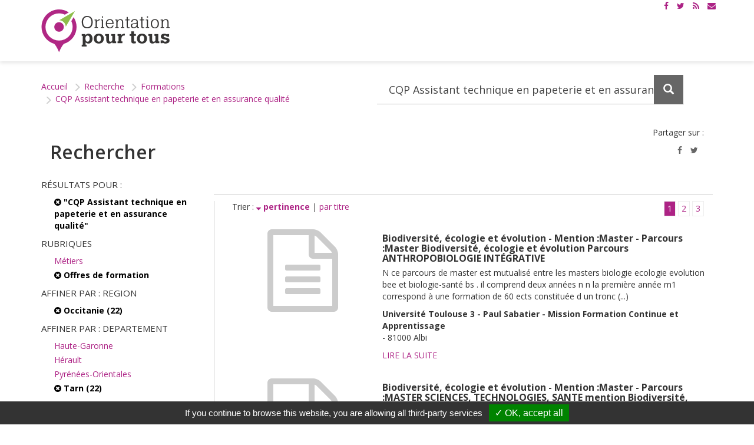

--- FILE ---
content_type: text/html; charset=utf-8
request_url: https://www.orientation-pour-tous.fr/spip.php?page=recherche&connect=opt_annuaire&rubrique=formations&recherche=CQP%20Assistant%20technique%20en%20papeterie%20et%20en%20assurance%20qualit%C3%A9&facette-region=Occitanie&sort=score%3Adown&facette-domaine_1=Habillement%2C%20textile&facette-formacode=Cartographie&facette-departement=Tarn&facette-niveau=Bac%20%2B5%20et%20plus&facette-certification=Oui
body_size: 8954
content:
<!DOCTYPE HTML>
<!--[if lt IE 7 ]> <html class="page_recherche ltr fr no-js ie ie6 lte9 lte8 lte7" xmlns="http://www.w3.org/1999/xhtml" xml:lang="fr" lang="fr" dir="ltr"> <![endif]-->
<!--[if IE 7 ]>    <html class="page_recherche ltr fr no-js ie ie7 lte9 lte8 lte7" xmlns="http://www.w3.org/1999/xhtml" xml:lang="fr" lang="fr" dir="ltr"> <![endif]-->
<!--[if IE 8 ]>    <html class="page_recherche ltr fr no-js ie ie8 lte9 lte8" xmlns="http://www.w3.org/1999/xhtml" xml:lang="fr" lang="fr" dir="ltr"> <![endif]-->
<!--[if IE 9 ]>    <html class="page_recherche ltr fr no-js ie ie9 lte9" xmlns="http://www.w3.org/1999/xhtml" xml:lang="fr" lang="fr" dir="ltr"> <![endif]-->
<!--[if (gt IE 9)|!(IE)]><!-->
<html class="page_recherche ltr fr no-js" xmlns="http://www.w3.org/1999/xhtml" xml:lang="fr" lang="fr" dir="ltr">
<!--<![endif]-->
	<head>
		<script type='text/javascript'>/*<![CDATA[*/(function(H){H.className=H.className.replace(/\bno-js\b/,'js')})(document.documentElement);/*]]>*/</script>
		
		<meta http-equiv="Content-Type" content="text/html; charset=utf-8" />

		<title>Résultats de la recherche - Orientation pour tous</title>
<meta name="robots" content="none" />



<link rel="alternate" type="application/rss+xml" title="Syndiquer tout le site" href="spip.php?page=rss" />
<link rel="alternate" type="application/rss+xml" title="Syndiquer tout le site" href="spip.php?page=rss-actus" />
<link rel="alternate" type="application/rss+xml" title="Syndiquer tout le site" href="spip.php?page=rss-regions" />
<link rel="alternate" type="application/rss+xml" title="Syndiquer tout le site" href="spip.php?page=rss-agenda" />
<link rel="alternate" type="application/rss+xml" title="Syndiquer tout le site" href="spip.php?page=rss-international" /><meta charset="utf-8">
<meta http-equiv="Content-Type" content="text/html; charset=utf-8" />
<meta http-equiv="X-UA-Compatible" content="IE=edge">
<meta name="viewport" content="width=device-width, initial-scale=1.0">



<link rel="apple-touch-icon" sizes="57x57" href="squelettes/favicons/apple-touch-icon-57x57.png?1472030137">
<link rel="apple-touch-icon" sizes="60x60" href="squelettes/favicons/apple-touch-icon-60x60.png?1472030137">
<link rel="apple-touch-icon" sizes="72x72" href="squelettes/favicons/apple-touch-icon-72x72.png?1472030137">
<link rel="apple-touch-icon" sizes="76x76" href="squelettes/favicons/apple-touch-icon-76x76.png?1472030137">
<link rel="apple-touch-icon" sizes="114x114" href="squelettes/favicons/apple-touch-icon-114x114.png?1472030137">
<link rel="apple-touch-icon" sizes="120x120" href="squelettes/favicons/apple-touch-icon-120x120.png?1472030137">
<link rel="apple-touch-icon" sizes="144x144" href="squelettes/favicons/apple-touch-icon-144x144.png?1472030137">
<link rel="apple-touch-icon" sizes="152x152" href="squelettes/favicons/apple-touch-icon-152x152.png?1472030137">
<link rel="icon" type="image/png" href="squelettes/favicons/favicon-32x32.png?1472030137" sizes="32x32">
<link rel="icon" type="image/png" href="squelettes/favicons/favicon-16x16.png?1472030137" sizes="16x16">
<link rel="manifest" href="squelettes/favicons/manifest.json?1472030137">
<link rel="mask-icon" href="squelettes/favicons/safari-pinned-tab.svg?1472030137" color="#5bbad5">
<meta name="msapplication-TileColor" content="#ffffff">
<meta name="msapplication-TileImage" content="/mstile-144x144.png">
<meta name="theme-color" content="#ffffff">




<link rel="alternate" type="application/rss+xml" title="Syndiquer tout le site" href="spip.php?page=rss" />
<link rel="alternate" type="application/rss+xml" title="Syndiquer tout le site" href="spip.php?page=rss-actus" />
<link rel="alternate" type="application/rss+xml" title="Syndiquer tout le site" href="spip.php?page=rss-regions" />
<link rel="alternate" type="application/rss+xml" title="Syndiquer tout le site" href="spip.php?page=rss-agenda" />
<link rel="alternate" type="application/rss+xml" title="Syndiquer tout le site" href="spip.php?page=rss-international" />

<link href='https://fonts.googleapis.com/css?family=Open+Sans:400,600,600italic,400italic,700,700italic' rel='stylesheet' type='text/css'>
<link rel="stylesheet" href="local/cache-less/bootstrap-cssify-4295415.css?1756737065" type="text/css" />
<link rel="stylesheet" href="local/cache-less/responsive-cssify-d751056.css?1756737063" type="text/css" />
<link rel="stylesheet" href="plugins/dist/plugins/bootstrap3/bootstrap2spip/css/spip.css?1452328604" type="text/css" />
<link rel="stylesheet" href="local/cache-less/spip.list-cssify-4d17624.css?1756737063" type="text/css" />
<link rel="stylesheet" href="squelettes/css/font-awesome.min.css?1611742349">


<script type='text/javascript'>var var_zajax_content='content';</script><script type="text/javascript">/* <![CDATA[ */
var box_settings = {tt_img:true,sel_g:"#documents_portfolio a[type='image/jpeg'],#documents_portfolio a[type='image/png'],#documents_portfolio a[type='image/gif']",sel_c:".mediabox",trans:"elastic",speed:"200",ssSpeed:"2500",maxW:"90%",maxH:"90%",minW:"400px",minH:"",opa:"0.9",str_ssStart:"Diaporama",str_ssStop:"Arrêter",str_cur:"{current}/{total}",str_prev:"Précédent",str_next:"Suivant",str_close:"Fermer",splash_url:""};
var box_settings_splash_width = "600px";
var box_settings_splash_height = "90%";
var box_settings_iframe = true;
/* ]]> */</script>
<!-- insert_head_css --><link rel="stylesheet" href="plugins-dist/dist/centreinffo/notation/css/notation.v2.css" type="text/css" media="all" /><link rel="stylesheet" href="plugins-dist/dist/core/mediabox/colorbox/black-striped/colorbox.css" type="text/css" media="all" /><link rel='stylesheet' type='text/css' media='all' href='plugins-dist/dist/core/porte_plume/css/barre_outils.css' />
<link rel='stylesheet' type='text/css' media='all' href='spip.php?page=barre_outils_icones.css' />

<link rel="stylesheet" href="plugins/dist/plugins/porte_plume_extras/enluminures_typographiques_v3/trunk/css/enluminurestypo.css" type="text/css" media="all" /><link rel="stylesheet" type="text/css" href="plugins-dist/dist/nursit/oembed/css/oembed.css" />

<link rel="stylesheet" href="plugins/dist/plugins/gis/lib/leaflet/dist/leaflet.css" />
<link rel="stylesheet" href="plugins/dist/plugins/gis/lib/leaflet/plugins/leaflet-plugins.css" />
<link rel="stylesheet" href="plugins/dist/plugins/gis/lib/leaflet/plugins/leaflet.markercluster.css" />
<link href='plugins-dist/dist/centreinffo/jqvmap/lib/jqvmap/jqvmap/jqvmap.css' media='screen' rel='stylesheet' type='text/css' />



<link rel="stylesheet" href="local/cache-less/theme-cssify-fc2d19f.css?1756737064" type="text/css" />


<link rel="stylesheet" href="squelettes/opt.css?1611742349" type="text/css" />


 






<script type='text/javascript' src='local/cache-js/d93009dc4fd227ee6bb01597ff9449a1.js?1743097846'></script>










<!-- insert_head -->
	
	


<link rel="alternate" type="application/json+oembed" href="https://www.orientation-pour-tous.fr/oembed.api/?format=json&amp;url=https%3A%2F%2Fwww.orientation-pour-tous.fr%2Fspip.php%3Fpage%3Drecherche%26amp%3Bconnect%3Dopt_annuaire%26amp%3Brubrique%3Dformations%26amp%3Brecherche%3DCQP%2520Assistant%2520technique%2520en%2520papeterie%2520et%2520en%2520assurance%2520qualit%25C3%25A9%26amp%3Bfacette-region%3DOccitanie%26amp%3Bsort%3Dscore%253Adown%26amp%3Bfacette-domaine_1%3DHabillement%252C%2520textile%26amp%3Bfacette-formacode%3DCartographie%26amp%3Bfacette-departement%3DTarn%26amp%3Bfacette-niveau%3DBac%2520%252B5%2520et%2520plus%26amp%3Bfacette-certification%3DOui" />





<!--[if lt IE 9]>
<script src="plugins/dist/plugins/bootstrap3/bootstrap2spip/js/html5.js?1452328604"></script>
<script src="plugins/dist/plugins/bootstrap3/bootstrap2spip/js/respond.min.js?1452328604"></script>
<![endif]-->


<script type="text/javascript" src="/tarteaucitron/tarteaucitron.js"></script>

        <script type="text/javascript">
        tarteaucitron.init({
            "hashtag": "#tarteaucitron", /* Ouverture automatique du panel avec le hashtag */
            "highPrivacy": false, /* désactiver le consentement implicite (en naviguant) ? */
            "orientation": "bottom", /* le bandeau doit être en haut (top) ou en bas (bottom) ? */
            "adblocker": false, /* Afficher un message si un adblocker est détecté */
            "showAlertSmall": false, /* afficher le petit bandeau en bas à droite ? */
            "cookieslist": true, /* Afficher la liste des cookies installés ? */
            "removeCredit": false /* supprimer le lien vers la source ? */
        });
        </script>

<script type="text/javascript">
        tarteaucitron.user.analyticsUa = 'UA-27471158-1';
        tarteaucitron.user.analyticsMore = function () { /* add here your optionnal ga.push() */ };
        (tarteaucitron.job = tarteaucitron.job || []).push('analytics');
        (tarteaucitron.job = tarteaucitron.job || []).push('youtube');
</script>

<!-- Google tag (gtag.js) -->
<script async src="https://www.googletagmanager.com/gtag/js?id=G-HLEHK35BR5"></script>
<script>
    window.dataLayer = window.dataLayer || [];
    function gtag() {
        dataLayer.push(arguments);
    };
    gtag('js', new Date());
    gtag('config', 'G-HLEHK35BR5');
</script>	</head>
	<body>
	<header id="header" role="banner">
			<div class="container container-top">
    <div class="liens-header-top">
        <div id="a11y">
            <a class="sr-only sr-only-focusable" href="#contenu" title="Accès au contenu">Contenu</a>
            <a class="sr-only sr-only-focusable" href="#menu" title="Accès à la navigation">Navigation</a>
            <a class="sr-only sr-only-focusable" href="spip.php?page=plan" title="Naviguer vers la page plan du site">Plan du site</a>
            <a class="sr-only sr-only-focusable" href="a-propos/article/accessibilite" title="Naviguer vers la page accessibilité">Accessibilité</a>
        </div>

        <div class="social">
            <ul>
                <li><a href="https://www.facebook.com/orientationpourtous/" title="Voir notre page Facebook"><i class="fa fa-facebook"></i><span class="sr-only">Page Facebook</span></a></li>
                <li><a href="https://twitter.com/opt_orientation" title="Voir notre compte Twitter"><i class="fa fa-twitter"></i><span class="sr-only">Compte Twitter</span></a></li>
                <li><a href="spip.php?page=rss" title="Flux rss"><i class="fa fa-rss"></i><span class="sr-only">Flux RSS</span></a></li>
				<li><a href="a-propos/article/s-abonner-a-la-lettre-d-information" title="S'abonner à la lettre d’information"><i class="fa fa-envelope"></i><span class="sr-only">Lettre d’informationes</span></a></li>
            </ul>
        </div>
    </div>
</div>

<div id="menu">
    <!--menu site -->
    <nav id="nav-site" class="navbar yamm navbar-default navbar-fixed-top" role="navigation">
        <div class="container">
            <div class="navbar-header">
                <button type="button" class="navbar-toggle collapsed" data-toggle="collapse" data-target="#menu-site" aria-expanded="false" aria-controls="menu-site">
                    <span class="sr-only">Afficher le menu</span>
                    <span class="icon-bar top-bar"></span>
                    <span class="icon-bar middle-bar"></span>
                    <span class="icon-bar bottom-bar"></span>
                </button>
                <div class="sr-only">Orientation pour tous</div>
                <a class="navbar-brand" href="https://www.orientation-pour-tous.fr" title="Accueil Orientation pour tous"><img src="squelettes/images/logo-orientation-pour-tous-header.png?1575380869" alt="Orientation pour tous"></a>
            </div>
	          <div id="menu-site" class="navbar-collapse collapse">
    

</div><!--/.navbar-collapse -->				</div>
    </nav>
    <!--/menu site -->
</div>	</header><!-- /#header -->
		<main><div id="contenu" role="main">
				<div class="contenu-inner">
			<div class="container">
				<ul class="breadcrumb">
	<li><a href="https://www.orientation-pour-tous.fr/">Accueil</a><span class="divider"> &gt; </span></li>
	<li><a href="spip.php?page=recherche">Recherche</a><span class="divider"> &gt; </span></li>
	<li><a href="spip.php?page=recherche&amp;connect=opt_annuaire&amp;rubrique=formations&amp;recherche=CQP%20Assistant%20technique%20en%20papeterie%20et%20en%20assurance%20qualit%C3%A9&amp;facette-region=Occitanie&amp;sort=score%3Adown&amp;facette-domaine_1=Habillement%2C%20textile&amp;facette-formacode=Cartographie&amp;facette-departement=Tarn&amp;facette-niveau=Bac%20%2B5%20et%20plus&amp;facette-certification=Oui">Formations</a><span class="divider"> &gt; </span></li>
	<li><a href="spip.php?page=recherche&amp;connect=opt_annuaire&amp;rubrique=formations&amp;recherche=CQP%20Assistant%20technique%20en%20papeterie%20et%20en%20assurance%20qualit%C3%A9&amp;facette-region=Occitanie&amp;sort=score%3Adown&amp;facette-domaine_1=Habillement%2C%20textile&amp;facette-formacode=Cartographie&amp;facette-departement=Tarn&amp;facette-niveau=Bac%20%2B5%20et%20plus&amp;facette-certification=Oui">CQP Assistant technique en papeterie et en assurance qualité</a><span class="divider"> &gt; </span></li>
</ul>

<div class="recherche-block recherche-mini">
	<span class="recherche-titre">Votre recherche</span>
	<div class="formulaire_spip formulaire_recherche">
<form  role="search" action="" method="get"><div>
	
	<div class="input-group">
	   <div class="input-group-btn filtre-secteur hidden-xs">
	       <select id="recherche-select" name="rubrique" class="form-control recherche-select" data-live-search="true" title="Selectionnez une catégorie de recherche">
		       <option value="">Tout  </option>	
		       <optgroup label="Actualités">       
			       <option value="actualites">Actualités </option>
			       <option value="agenda">Agenda </option>
		       </optgroup>
		      <optgroup label="Métiers">      
			       <option value="metiers">Métiers </option>
			        <option value="videos">Vidéos métiers</option>
			       <option value="cqp">Certification (CQP)</option>
		       </optgroup>
		       <optgroup label="Étudier/Se former"> 	
			       <option value="formations">Offres de formation </option>
			         <option value="etablissements">Établissements</option>
				 </optgroup>
		         </select>
	   </div><!-- /btn-group -->
	   <input   type="text" class="form-control recherche-input" placeholder="Votre recherche" aria-label="Recherchez dans le site"
	   name="recherche" value="CQP Assistant technique en papeterie et en assurance qualité" />
	    <input type="hidden" name="rubrique" value="formations" />
	     <input type="hidden" name="page" value="recherche" />
	   <div class="input-group-btn">
	       <button class="btn btn-recherche form-control" type="submit">
	           <span class="glyphicon glyphicon-search" aria-hidden="true"></span>
	           <span class="sr-only">Lancez la recherche </span>
	       </button>
	   </div>
	</div><!-- /input-group -->
 
</div></form>
</div>

</div>				<div class="row">
    <div class="col-xs-12">
        <h1 class="titre-page col-xs-6">Rechercher</h1>
        <div class="socialshare text-right col-xs-6">
            <p class="titre-socialshare text-right" title="formations CQP Assistant technique en papeterie et en assurance qualité">Partager sur&nbsp;:</p>
<div class="socialshare text-right">
	<ul class="list-unstyled">
		<li><a href="https://www.facebook.com/sharer/sharer.php?u=https%3A%2F%2Fwww.orientation-pour-tous.fr%2Fspip.php%3Fpage%3Drecherche%26amp%3Bconnect%3Dopt_annuaire%26amp%3Brubrique%3Dformations%26amp%3Brecherche%3DCQP%2520Assistant%2520technique%2520en%2520papeterie%2520et%2520en%2520assurance%2520qualit%25C3%25A9%26amp%3Bfacette-region%3DOccitanie%26amp%3Bsort%3Dscore%253Adown%26amp%3Bfacette-domaine_1%3DHabillement%252C%2520textile%26amp%3Bfacette-formacode%3DCartographie%26amp%3Bfacette-departement%3DTarn%26amp%3Bfacette-niveau%3DBac%2520%252B5%2520et%2520plus%26amp%3Bfacette-certification%3DOui"
		       title="Partager sur Facebook"><i
			class="fa fa-facebook"></i><span class="sr-only">Partager sur Facebook</span></a></li>
		<li><a href="https://twitter.com/home?status=formations%20CQP%20Assistant%20technique%20en%20papeterie%20et%20en%20assurance%20qualit%C3%A9%20via%20%40opt_orientation%20https%3A%2F%2Fwww.orientation-pour-tous.fr%2Fspip.php%3Fpage%3Drecherche%26amp%3Bconnect%3Dopt_annuaire%26amp%3Brubrique%3Dformations%26amp%3Brecherche%3DCQP%2520Assistant%2520technique%2520en%2520papeterie%2520et%2520en%2520assurance%2520qualit%25C3%25A9%26amp%3Bfacette-region%3DOccitanie%26amp%3Bsort%3Dscore%253Adown%26amp%3Bfacette-domaine_1%3DHabillement%252C%2520textile%26amp%3Bfacette-formacode%3DCartographie%26amp%3Bfacette-departement%3DTarn%26amp%3Bfacette-niveau%3DBac%2520%252B5%2520et%2520plus%26amp%3Bfacette-certification%3DOui"
		       title="Partager sur Twitter"><i
			class="fa fa-twitter"></i><span class="sr-only">Partager sur Twitter</span></a></li>
	</ul>
</div>        </div>
    </div>

    <div class="filtre-recherche col-xs-12 col-sm-3 col-md-3 col-lg-3">
	 <div class="h2">Résultats pour : </div>
	 <a class='expose' href="spip.php?page=recherche&amp;connect=opt_annuaire&amp;rubrique=formations&amp;facette-region=Occitanie&amp;sort=score%3Adown&amp;facette-domaine_1=Habillement%2C%20textile&amp;facette-formacode=Cartographie&amp;facette-departement=Tarn&amp;facette-niveau=Bac%20%2B5%20et%20plus&amp;facette-certification=Oui" title="Terme recherché : CQP Assistant technique en papeterie et en assurance qualité. Réinitialiser la recherche"> <i class="fa fa-times-circle" aria-hidden="true"></i> "CQP Assistant technique en papeterie et en assurance qualité"  </a>
	    
	<div class="h2">Rubriques</div>
	
	
	
	<a   href="spip.php?page=recherche&amp;connect=opt_annuaire&amp;rubrique=metiers&amp;recherche=CQP%20Assistant%20technique%20en%20papeterie%20et%20en%20assurance%20qualit%C3%A9">
		Métiers</a>
	
	<a   class='expose' href="spip.php?page=recherche&amp;connect=opt_annuaire&amp;recherche=CQP%20Assistant%20technique%20en%20papeterie%20et%20en%20assurance%20qualit%C3%A9&amp;facette-formacode=Cartographie&amp;facette-departement=Tarn&amp;facette-certification=Oui"> <i class="fa fa-times-circle" aria-hidden="true"></i> Offres de formation </a>
	
	

	
 

	



    
    <div class="h2">Affiner par : region</div>


	<a   class='expose' href="spip.php?page=recherche&amp;connect=opt_annuaire&amp;rubrique=formations&amp;recherche=CQP%20Assistant%20technique%20en%20papeterie%20et%20en%20assurance%20qualit%C3%A9&amp;sort=score%3Adown&amp;facette-domaine_1=Habillement%2C%20textile&amp;facette-formacode=Cartographie&amp;facette-departement=Tarn&amp;facette-niveau=Bac%20%2B5%20et%20plus&amp;facette-certification=Oui"><i class="fa fa-times-circle" aria-hidden="true"></i> Occitanie (22)</a>

	
	
	
	

 


    
    <div class="h2">Affiner par : departement</div>


	

	<a     href="spip.php?page=recherche&amp;connect=opt_annuaire&amp;rubrique=formations&amp;recherche=CQP%20Assistant%20technique%20en%20papeterie%20et%20en%20assurance%20qualit%C3%A9&amp;facette-region=Occitanie&amp;sort=score%3Adown&amp;facette-domaine_1=Habillement%2C%20textile&amp;facette-formacode=Cartographie&amp;facette-departement=Haute-Garonne&amp;facette-niveau=Bac%20%2B5%20et%20plus&amp;facette-certification=Oui">Haute-Garonne</a>
	
	
	


	

	<a     href="spip.php?page=recherche&amp;connect=opt_annuaire&amp;rubrique=formations&amp;recherche=CQP%20Assistant%20technique%20en%20papeterie%20et%20en%20assurance%20qualit%C3%A9&amp;facette-region=Occitanie&amp;sort=score%3Adown&amp;facette-domaine_1=Habillement%2C%20textile&amp;facette-formacode=Cartographie&amp;facette-departement=H%C3%A9rault&amp;facette-niveau=Bac%20%2B5%20et%20plus&amp;facette-certification=Oui">Hérault</a>
	
	
	


	

	<a     href="spip.php?page=recherche&amp;connect=opt_annuaire&amp;rubrique=formations&amp;recherche=CQP%20Assistant%20technique%20en%20papeterie%20et%20en%20assurance%20qualit%C3%A9&amp;facette-region=Occitanie&amp;sort=score%3Adown&amp;facette-domaine_1=Habillement%2C%20textile&amp;facette-formacode=Cartographie&amp;facette-departement=Pyr%C3%A9n%C3%A9es-Orientales&amp;facette-niveau=Bac%20%2B5%20et%20plus&amp;facette-certification=Oui">Pyrénées-Orientales</a>
	
	
	


	<a   class='expose' href="spip.php?page=recherche&amp;connect=opt_annuaire&amp;rubrique=formations&amp;recherche=CQP%20Assistant%20technique%20en%20papeterie%20et%20en%20assurance%20qualit%C3%A9&amp;facette-region=Occitanie&amp;sort=score%3Adown&amp;facette-domaine_1=Habillement%2C%20textile&amp;facette-formacode=Cartographie&amp;facette-niveau=Bac%20%2B5%20et%20plus&amp;facette-certification=Oui"><i class="fa fa-times-circle" aria-hidden="true"></i> Tarn (22)</a>

	
	
	
	

 


    
    <div class="h2">Affiner par : cpf</div>


	

	
	
	<a     href="spip.php?page=recherche&amp;connect=opt_annuaire&amp;rubrique=formations&amp;recherche=CQP%20Assistant%20technique%20en%20papeterie%20et%20en%20assurance%20qualit%C3%A9&amp;facette-region=Occitanie&amp;sort=score%3Adown&amp;facette-domaine_1=Habillement%2C%20textile&amp;facette-formacode=Cartographie&amp;facette-departement=Tarn&amp;facette-niveau=Bac%20%2B5%20et%20plus&amp;facette-certification=Oui&amp;facette-cpf=Oui">Oui (22)</a>
	

 


    
    <div class="h2">Affiner par : formacode</div>


	

	<a     href="spip.php?page=recherche&amp;connect=opt_annuaire&amp;rubrique=formations&amp;recherche=CQP%20Assistant%20technique%20en%20papeterie%20et%20en%20assurance%20qualit%C3%A9&amp;facette-region=Occitanie&amp;sort=score%3Adown&amp;facette-domaine_1=Habillement%2C%20textile&amp;facette-formacode=Bureau%20%C3%A9tudes&amp;facette-departement=Tarn&amp;facette-niveau=Bac%20%2B5%20et%20plus&amp;facette-certification=Oui">Bureau études</a>
	
	
	


	<a   class='expose' href="spip.php?page=recherche&amp;connect=opt_annuaire&amp;rubrique=formations&amp;recherche=CQP%20Assistant%20technique%20en%20papeterie%20et%20en%20assurance%20qualit%C3%A9&amp;facette-region=Occitanie&amp;sort=score%3Adown&amp;facette-domaine_1=Habillement%2C%20textile&amp;facette-departement=Tarn&amp;facette-niveau=Bac%20%2B5%20et%20plus&amp;facette-certification=Oui"><i class="fa fa-times-circle" aria-hidden="true"></i> Cartographie (22)</a>

	
	
	
	


	

	<a     href="spip.php?page=recherche&amp;connect=opt_annuaire&amp;rubrique=formations&amp;recherche=CQP%20Assistant%20technique%20en%20papeterie%20et%20en%20assurance%20qualit%C3%A9&amp;facette-region=Occitanie&amp;sort=score%3Adown&amp;facette-domaine_1=Habillement%2C%20textile&amp;facette-formacode=D%C3%A9veloppement%20durable&amp;facette-departement=Tarn&amp;facette-niveau=Bac%20%2B5%20et%20plus&amp;facette-certification=Oui">Développement durable</a>
	
	
	


	

	<a     href="spip.php?page=recherche&amp;connect=opt_annuaire&amp;rubrique=formations&amp;recherche=CQP%20Assistant%20technique%20en%20papeterie%20et%20en%20assurance%20qualit%C3%A9&amp;facette-region=Occitanie&amp;sort=score%3Adown&amp;facette-domaine_1=Habillement%2C%20textile&amp;facette-formacode=D%C3%A9veloppement%20local&amp;facette-departement=Tarn&amp;facette-niveau=Bac%20%2B5%20et%20plus&amp;facette-certification=Oui">Développement local</a>
	
	
	


	

	<a     href="spip.php?page=recherche&amp;connect=opt_annuaire&amp;rubrique=formations&amp;recherche=CQP%20Assistant%20technique%20en%20papeterie%20et%20en%20assurance%20qualit%C3%A9&amp;facette-region=Occitanie&amp;sort=score%3Adown&amp;facette-domaine_1=Habillement%2C%20textile&amp;facette-formacode=G%C3%A9nie%20industriel&amp;facette-departement=Tarn&amp;facette-niveau=Bac%20%2B5%20et%20plus&amp;facette-certification=Oui">Génie industriel</a>
	
	
	


	

	<a     href="spip.php?page=recherche&amp;connect=opt_annuaire&amp;rubrique=formations&amp;recherche=CQP%20Assistant%20technique%20en%20papeterie%20et%20en%20assurance%20qualit%C3%A9&amp;facette-region=Occitanie&amp;sort=score%3Adown&amp;facette-domaine_1=Habillement%2C%20textile&amp;facette-formacode=P%C3%A9dagogie&amp;facette-departement=Tarn&amp;facette-niveau=Bac%20%2B5%20et%20plus&amp;facette-certification=Oui">Pédagogie</a>
	
	
	


	

	<a     href="spip.php?page=recherche&amp;connect=opt_annuaire&amp;rubrique=formations&amp;recherche=CQP%20Assistant%20technique%20en%20papeterie%20et%20en%20assurance%20qualit%C3%A9&amp;facette-region=Occitanie&amp;sort=score%3Adown&amp;facette-domaine_1=Habillement%2C%20textile&amp;facette-formacode=Politique%20agricole&amp;facette-departement=Tarn&amp;facette-niveau=Bac%20%2B5%20et%20plus&amp;facette-certification=Oui">Politique agricole</a>
	
	
	


	

	<a     href="spip.php?page=recherche&amp;connect=opt_annuaire&amp;rubrique=formations&amp;recherche=CQP%20Assistant%20technique%20en%20papeterie%20et%20en%20assurance%20qualit%C3%A9&amp;facette-region=Occitanie&amp;sort=score%3Adown&amp;facette-domaine_1=Habillement%2C%20textile&amp;facette-formacode=Politique%20publique&amp;facette-departement=Tarn&amp;facette-niveau=Bac%20%2B5%20et%20plus&amp;facette-certification=Oui">Politique publique</a>
	
	
	


	

	<a     href="spip.php?page=recherche&amp;connect=opt_annuaire&amp;rubrique=formations&amp;recherche=CQP%20Assistant%20technique%20en%20papeterie%20et%20en%20assurance%20qualit%C3%A9&amp;facette-region=Occitanie&amp;sort=score%3Adown&amp;facette-domaine_1=Habillement%2C%20textile&amp;facette-formacode=Recherche%20agronomique&amp;facette-departement=Tarn&amp;facette-niveau=Bac%20%2B5%20et%20plus&amp;facette-certification=Oui">Recherche agronomique</a>
	
	
	


	

	<a     href="spip.php?page=recherche&amp;connect=opt_annuaire&amp;rubrique=formations&amp;recherche=CQP%20Assistant%20technique%20en%20papeterie%20et%20en%20assurance%20qualit%C3%A9&amp;facette-region=Occitanie&amp;sort=score%3Adown&amp;facette-domaine_1=Habillement%2C%20textile&amp;facette-formacode=Sciences%20naturelles&amp;facette-departement=Tarn&amp;facette-niveau=Bac%20%2B5%20et%20plus&amp;facette-certification=Oui">Sciences naturelles</a>
	
	
	

 


    
    <div class="h2">Affiner par : niveau</div>


	<a   class='expose' href="spip.php?page=recherche&amp;connect=opt_annuaire&amp;rubrique=formations&amp;recherche=CQP%20Assistant%20technique%20en%20papeterie%20et%20en%20assurance%20qualit%C3%A9&amp;facette-region=Occitanie&amp;sort=score%3Adown&amp;facette-domaine_1=Habillement%2C%20textile&amp;facette-formacode=Cartographie&amp;facette-departement=Tarn&amp;facette-certification=Oui"><i class="fa fa-times-circle" aria-hidden="true"></i> Bac +5 et plus (22)</a>

	
	
	
	

 


    
    <div class="h2">Affiner par : certification</div>


	

	<a     href="spip.php?page=recherche&amp;connect=opt_annuaire&amp;rubrique=formations&amp;recherche=CQP%20Assistant%20technique%20en%20papeterie%20et%20en%20assurance%20qualit%C3%A9&amp;facette-region=Occitanie&amp;sort=score%3Adown&amp;facette-domaine_1=Habillement%2C%20textile&amp;facette-formacode=Cartographie&amp;facette-departement=Tarn&amp;facette-niveau=Bac%20%2B5%20et%20plus&amp;facette-certification=Non">Non</a>
	
	
	


	<a   class='expose' href="spip.php?page=recherche&amp;connect=opt_annuaire&amp;rubrique=formations&amp;recherche=CQP%20Assistant%20technique%20en%20papeterie%20et%20en%20assurance%20qualit%C3%A9&amp;facette-region=Occitanie&amp;sort=score%3Adown&amp;facette-domaine_1=Habillement%2C%20textile&amp;facette-formacode=Cartographie&amp;facette-departement=Tarn&amp;facette-niveau=Bac%20%2B5%20et%20plus"><i class="fa fa-times-circle" aria-hidden="true"></i> Oui (22)</a>

	
	
	
	

 


    


    </div>

    <div class="listes-recherche col-xs-12 col-sm-9 col-md-9 col-lg-9">




        <div class="titre-rubrique-recherche"> <div class="h2"></div></div>
        
        
        



        <div id="-z" class="resultats-liste-actualites collapse in">

	
        
	    <span class="trier col-sm-6 col-xs-12 left text-left  hidden-print ">Trier  :
	        
		    
			
		    <a 1 class="minigras" href="spip.php?page=recherche&amp;connect=opt_annuaire&amp;rubrique=formations&amp;recherche=CQP%20Assistant%20technique%20en%20papeterie%20et%20en%20assurance%20qualit%C3%A9&amp;facette-region=Occitanie&amp;sort=score%3Aup&amp;facette-domaine_1=Habillement%2C%20textile&amp;facette-formacode=Cartographie&amp;facette-departement=Tarn&amp;facette-niveau=Bac%20%2B5%20et%20plus&amp;facette-certification=Oui">
			
			<i class="fa fa-sort-desc" aria-hidden="true"></i><span class="sr-only">Décroissant</span>
			pertinence
		    </a>
	         | 
		    
			
		    
		    <a  href="spip.php?page=recherche&amp;connect=opt_annuaire&amp;rubrique=formations&amp;recherche=CQP%20Assistant%20technique%20en%20papeterie%20et%20en%20assurance%20qualit%C3%A9&amp;facette-region=Occitanie&amp;sort=title%3Aup&amp;facette-domaine_1=Habillement%2C%20textile&amp;facette-formacode=Cartographie&amp;facette-departement=Tarn&amp;facette-niveau=Bac%20%2B5%20et%20plus&amp;facette-certification=Oui">
			
			
			par titre
		    </a>
	        
	    </span>
	

	
	
	    <div class="pagination-recherche col-xs-12 col-sm-6 right text-right">
    
        
    
        
            <span>1</span>
        
    
        
            <a title="page 2 des resultats de recherche" href="spip.php?page=recherche&amp;connect=opt_annuaire&amp;rubrique=formations&amp;recherche=CQP%20Assistant%20technique%20en%20papeterie%20et%20en%20assurance%20qualit%C3%A9&amp;facette-region=Occitanie&amp;sort=score%3Adown&amp;facette-domaine_1=Habillement%2C%20textile&amp;facette-formacode=Cartographie&amp;facette-departement=Tarn&amp;facette-niveau=Bac%20%2B5%20et%20plus&amp;facette-certification=Oui&amp;debut=10">2</a>
        
    
        
            <a title="page 3 des resultats de recherche" href="spip.php?page=recherche&amp;connect=opt_annuaire&amp;rubrique=formations&amp;recherche=CQP%20Assistant%20technique%20en%20papeterie%20et%20en%20assurance%20qualit%C3%A9&amp;facette-region=Occitanie&amp;sort=score%3Adown&amp;facette-domaine_1=Habillement%2C%20textile&amp;facette-formacode=Cartographie&amp;facette-departement=Tarn&amp;facette-niveau=Bac%20%2B5%20et%20plus&amp;facette-certification=Oui&amp;debut=20">3</a>
        
    
        
    
</div>	

	
	
	        <!-- modèle recherche -->
        	<a href="/offre/biodiversite-ecologie-et-evolution-mention-master-parcours-master-biodiversite-ecologie-et-evolution-parcours-anthropobiologie-integrative,i_15_561027_1091322.html" class="media">
    <div class="media-left">
         <i class="fa fa-5x fa-file-text-o" aria-hidden="true"></i>
    </div>
    <div class="media-body">
        <p class="media-heading"></p>
        <div class="h3">Biodiversité, écologie et évolution - Mention :Master - Parcours :Master Biodiversité, écologie et évolution Parcours ANTHROPOBIOLOGIE INTÉGRATIVE</div>
        <p>N ce parcours de master est mutualisé entre les masters biologie ecologie evolution bee et biologie-santé bs . il comprend deux années n n la première année m1 correspond à une formation de 60 ects constituée d un tronc&nbsp;(...)</p>
        <p><strong>Université Toulouse 3 - Paul Sabatier - Mission Formation Continue et Apprentissage</strong><br />
	    - 81000 Albi </p>
        </p>
      
        <p class="lire-suite">Lire la suite</p>
    </div>
</a>        	<!-- /modèle recherche -->
	
	        <!-- modèle recherche -->
        	<a href="/offre/biodiversite-ecologie-et-evolution-mention-master-parcours-master-sciences-technologies-sante-mention-biodiversite-ecologie-et-evolution,i_15_561028_1091325.html" class="media">
    <div class="media-left">
         <i class="fa fa-5x fa-file-text-o" aria-hidden="true"></i>
    </div>
    <div class="media-body">
        <p class="media-heading"></p>
        <div class="h3">Biodiversité, écologie et évolution - Mention :Master - Parcours :MASTER SCIENCES, TECHNOLOGIES, SANTE mention Biodiversité, Ecologie et Evolution</div>
        <p>Master 2 mention biologie écologie évolution spécialité gestion de l environnement valorisation des ressources territoriales bee - gse vrt environnement et aménagements territoriaux agir dans la complexité.l intention de&nbsp;(...)</p>
        <p><strong>Institut National Universitaire Jean-François Champollion</strong><br />
	    - 81000 Albi </p>
        </p>
      
        <p class="lire-suite">Lire la suite</p>
    </div>
</a>        	<!-- /modèle recherche -->
	
	        <!-- modèle recherche -->
        	<a href="/offre/biodiversite-ecologie-et-evolution-mention-master-parcours-master-biodiversite-ecologie-et-evolution-parcours-ecologie-evolution,i_15_561024_1091313.html" class="media">
    <div class="media-left">
         <i class="fa fa-5x fa-file-text-o" aria-hidden="true"></i>
    </div>
    <div class="media-body">
        <p class="media-heading"></p>
        <div class="h3">Biodiversité, écologie et évolution - Mention :Master - Parcours :Master Biodiversité, écologie et évolution Parcours ÉCOLOGIE & ÉVOLUTION</div>
        <p>L objectif du parcours est d offrir un cursus de haut niveau en écologie et en évolution aux étudiants passionnés de science et de nature et fortement motivés par la formation par la recherche . nla formation privilégie&nbsp;(...)</p>
        <p><strong>Université Toulouse 3 - Paul Sabatier - Mission Formation Continue et Apprentissage</strong><br />
	    - 81000 Albi </p>
        </p>
      
        <p class="lire-suite">Lire la suite</p>
    </div>
</a>        	<!-- /modèle recherche -->
	
	        <!-- modèle recherche -->
        	<a href="/offre/biodiversite-ecologie-et-evolution-mention-master-parcours-master-biodiversite-ecologie-et-evolution-parcours-gestion-de-la-biodiversite,i_15_561026_1091319.html" class="media">
    <div class="media-left">
         <i class="fa fa-5x fa-file-text-o" aria-hidden="true"></i>
    </div>
    <div class="media-body">
        <p class="media-heading"></p>
        <div class="h3">Biodiversité, écologie et évolution - Mention :Master - Parcours :Master Biodiversité, écologie et évolution Parcours GESTION DE LA BIODIVERSITÉ</div>
        <p>N objectif le master gestion de la biodiversité forme aux métiers de la préservation et de la restauration des espaces naturels des faunes et flores sauvages . il permet d acquérir les compétences scientifiques requises&nbsp;(...)</p>
        <p><strong>Université Toulouse 3 - Paul Sabatier - Mission Formation Continue et Apprentissage</strong><br />
	    - 81000 Albi </p>
        </p>
      
        <p class="lire-suite">Lire la suite</p>
    </div>
</a>        	<!-- /modèle recherche -->
	
	        <!-- modèle recherche -->
        	<a href="/offre/biodiversite-ecologie-et-evolution-mention-master-parcours-master-biodiversite-ecologie-et-evolution-parcours-gestion-de-l-environnement-valorisation-des-ressources-territoriales,i_15_561029_1091328.html" class="media">
    <div class="media-left">
         <i class="fa fa-5x fa-file-text-o" aria-hidden="true"></i>
    </div>
    <div class="media-body">
        <p class="media-heading"></p>
        <div class="h3">Biodiversité, écologie et évolution - Mention :Master - Parcours :Master Biodiversité, écologie et évolution Parcours GESTION DE L'ENVIRONNEMENT, VALORISATION DES RESSOURCES TERRITORIALES</div>
        <p>N environnement et aménagements territoriaux agir dans la complexité. l intention de l équipe pédagogique est de former des professionnels capables d intervenir dans les opérations d aménagement de territoires. des&nbsp;(...)</p>
        <p><strong>Université Toulouse 3 - Paul Sabatier - Mission Formation Continue et Apprentissage</strong><br />
	    - 81000 Albi </p>
        </p>
      
        <p class="lire-suite">Lire la suite</p>
    </div>
</a>        	<!-- /modèle recherche -->
	
	        <!-- modèle recherche -->
        	<a href="/offre/biodiversite-ecologie-et-evolution-mention-master-parcours-master-biodiversite-ecologie-et-evolution-parcours-economics-ecology,i_15_561023_1091310.html" class="media">
    <div class="media-left">
         <i class="fa fa-5x fa-file-text-o" aria-hidden="true"></i>
    </div>
    <div class="media-body">
        <p class="media-heading"></p>
        <div class="h3">Biodiversité, écologie et évolution - Mention :Master - Parcours :Master Biodiversité, écologie et évolution Parcours ECONOMICS & ECOLOGY</div>
        <p>Aims and scopethis pluri-disciplinary master will provide students with a unique opportunity to study advanced methods in economics and in ecology that will allow them to analyze a variety of environmental questions&nbsp;(...)</p>
        <p><strong>Université Toulouse 3 - Paul Sabatier - Mission Formation Continue et Apprentissage</strong><br />
	    - 81000 Albi </p>
        </p>
      
        <p class="lire-suite">Lire la suite</p>
    </div>
</a>        	<!-- /modèle recherche -->
	
	        <!-- modèle recherche -->
        	<a href="/offre/biodiversite-ecologie-et-evolution-mention-master-parcours-master-biodiversite-ecologie-et-evolution-parcours-modelisation-des-systemes-ecologiques,i_15_561032_1091337.html" class="media">
    <div class="media-left">
         <i class="fa fa-5x fa-file-text-o" aria-hidden="true"></i>
    </div>
    <div class="media-body">
        <p class="media-heading"></p>
        <div class="h3">Biodiversité, écologie et évolution - Mention :Master - Parcours :Master Biodiversité, écologie et évolution Parcours MODÉLISATION DES SYSTÈMES ÉCOLOGIQUES</div>
        <p>Le parcours mse modélisation des systèmes ecologiques forme des étudiants aux méthodes quantitatives appliquées à la compréhension et à la gestion des systèmes écologiques dans un sens large. il est destiné aux étudiants en&nbsp;(...)</p>
        <p><strong>Université Toulouse 3 - Paul Sabatier - Mission Formation Continue et Apprentissage</strong><br />
	    - 81000 Albi </p>
        </p>
      
        <p class="lire-suite">Lire la suite</p>
    </div>
</a>        	<!-- /modèle recherche -->
	
	        <!-- modèle recherche -->
        	<a href="/offre/biodiversite-ecologie-et-evolution-mention-master-parcours-master-biodiversite-ecologie-et-evolution-parcours-amenagement-des-territoires-et-teledetection,i_15_561031_1091334.html" class="media">
    <div class="media-left">
         <i class="fa fa-5x fa-file-text-o" aria-hidden="true"></i>
    </div>
    <div class="media-body">
        <p class="media-heading"></p>
        <div class="h3">Biodiversité, écologie et évolution - Mention :Master - Parcours :Master Biodiversité, écologie et évolution Parcours AMÉNAGEMENT DES TERRITOIRES ET TÉLÉDÉTECTION</div>
        <p>Points forts de la formation nformation en aménagement du territoire incluse dans un parcours scientifique en écologie environnement.approfondissement des compétences en outils numériques en particulier dans le&nbsp;(...)</p>
        <p><strong>Université Toulouse 3 - Paul Sabatier - Mission Formation Continue et Apprentissage</strong><br />
	    - 81000 Albi </p>
        </p>
      
        <p class="lire-suite">Lire la suite</p>
    </div>
</a>        	<!-- /modèle recherche -->
	
	        <!-- modèle recherche -->
        	<a href="/offre/biodiversite-ecologie-et-evolution-mention-master-parcours-master-biodiversite-ecologie-et-evolution-parcours-gestion-de-l-environnement-valorisation-des-ressources-territoriales,i_15_582344_1130388.html" class="media">
    <div class="media-left">
         <i class="fa fa-5x fa-file-text-o" aria-hidden="true"></i>
    </div>
    <div class="media-body">
        <p class="media-heading"></p>
        <div class="h3">Biodiversité, écologie et évolution - Mention :Master - Parcours :Master Biodiversité, écologie et évolution Parcours GESTION DE L'ENVIRONNEMENT, VALORISATION DES RESSOURCES TERRITORIALES</div>
        <p>Environnement et aménagements territoriaux agir dans la complexité. l intention de l équipe pédagogique est de former des professionnels capables d intervenir dans les opérations d aménagement de territoires. des&nbsp;(...)</p>
        <p><strong>Université Toulouse 3 - Paul Sabatier - Mission Formation Continue et Apprentissage</strong><br />
	    - 81000 Albi </p>
        </p>
      
        <p class="lire-suite">Lire la suite</p>
    </div>
</a>        	<!-- /modèle recherche -->
	
	        <!-- modèle recherche -->
        	<a href="/offre/biodiversite-ecologie-et-evolution-mention-master-parcours-master-sciences-technologies-sante-mention-biodiversite-ecologie-et-evolution,i_15_582898_1130967.html" class="media">
    <div class="media-left">
         <i class="fa fa-5x fa-file-text-o" aria-hidden="true"></i>
    </div>
    <div class="media-body">
        <p class="media-heading"></p>
        <div class="h3">Biodiversité, écologie et évolution - Mention :Master - Parcours :MASTER SCIENCES, TECHNOLOGIES, SANTE mention Biodiversité, Ecologie et Evolution</div>
        <p>Pour la rentrée 2021-2022 le master bee devient - gestion de l environnement parcours type gestion sociale de l environnement et valorisation des ressources territoriales master 2 mention biologie écologie évolution&nbsp;(...)</p>
        <p><strong>Institut National Universitaire Jean-François Champollion</strong><br />
	    - 81000 Albi </p>
        </p>
      
        <p class="lire-suite">Lire la suite</p>
    </div>
</a>        	<!-- /modèle recherche -->
	

	
	
	    <div class="pagination-recherche col-xs-12 col-sm-6 right text-right">
    
        
    
        
            <span>1</span>
        
    
        
            <a title="page 2 des resultats de recherche" href="spip.php?page=recherche&amp;connect=opt_annuaire&amp;rubrique=formations&amp;recherche=CQP%20Assistant%20technique%20en%20papeterie%20et%20en%20assurance%20qualit%C3%A9&amp;facette-region=Occitanie&amp;sort=score%3Adown&amp;facette-domaine_1=Habillement%2C%20textile&amp;facette-formacode=Cartographie&amp;facette-departement=Tarn&amp;facette-niveau=Bac%20%2B5%20et%20plus&amp;facette-certification=Oui&amp;debut=10">2</a>
        
    
        
            <a title="page 3 des resultats de recherche" href="spip.php?page=recherche&amp;connect=opt_annuaire&amp;rubrique=formations&amp;recherche=CQP%20Assistant%20technique%20en%20papeterie%20et%20en%20assurance%20qualit%C3%A9&amp;facette-region=Occitanie&amp;sort=score%3Adown&amp;facette-domaine_1=Habillement%2C%20textile&amp;facette-formacode=Cartographie&amp;facette-departement=Tarn&amp;facette-niveau=Bac%20%2B5%20et%20plus&amp;facette-certification=Oui&amp;debut=20">3</a>
        
    
        
    
</div>	

        </div>


	
	

        <div class="clearfix"></div>


    </div>

</div>			</div>
		</div>
	</div><!-- /#contenu --></main>
	<footer id="footer" role="contentinfo">
		<div class="footer-informations">

    <div class="container">

        <div class="row ">

            <div class="col-sm-6 col-md-6">
                <a href="a-propos/article/qui-sommes-nous"><div class="qui-sommes-nous">
                    <div class="h2">Qui sommes-nous ?</div>
                    <div class="crayon meta-valeur-descriptif_site "><p>L’État, les partenaires sociaux et des Régions se sont associés pour créer un outil commun et innovant permettant aux internautes d’accéder à des informations utiles et fiables pour s’orienter professionnellement à toutes les étapes de la vie.</p></div>
                    <img src='squelettes/images/logo-republique-francaise.png?1464341861' alt='R&#233;publique Fran&#231;aise' width='120' height='76' />
                    <img src='squelettes/images/logo-france.png?1469024516' alt='R&#233;gions de france' width='88' height='76' />
                </div></a>
            </div>

            <div class="col-sm-6 col-md-6">

                <div class="contact">
                    <p><a href="tel:3939" class="allo-telephone"><i class="fa fa-mobile" aria-hidden="true"></i> 39 39</a><br />
                    <span>Allo Service Public</span> <br /><small>0,15 €/min en moyenne</small></p>

                    <div class="contact-reseaux-sociaux">
                        <div class="h3">Restons en contact</div>
                        <p>
                            <a href="https://www.facebook.com/orientationpourtous/" title="Voir notre page Facebook"><i class="fa fa-facebook"></i><span class="sr-only">Page Facebook</span></a>
                            <a href="https://twitter.com/opt_orientation" title="Voir notre compte Twitter"><i class="fa fa-twitter"></i><span class="sr-only">Compte Twitter</span></a>
                            <a href="a-propos/article/s-abonner-a-la-lettre-d-information" title="S'abonner à la lettre d’information"><i class="fa fa-envelope"></i><span class="sr-only">Lettre d’information</span></a>

                        </p>
                        
                                                <div  >
	                        <!-- Begin MailChimp Signup Form -->
<link href="//cdn-images.mailchimp.com/embedcode/horizontal-slim-10_7.css" rel="stylesheet" type="text/css">
<div id="mc_embed_signup">
<form action="//orientation-pour-tous.us15.list-manage.com/subscribe/post?u=1a1d2a38de317d20fbf6fcbb0&id=3afb3a8377" method="post" id="mc-embedded-subscribe-form" name="mc-embedded-subscribe-form" class="validate" target="_blank" novalidate>
    <div id="mc_embed_signup_scroll">
	<label for="mce-EMAIL"><div class="h4">Recevoir  la lettre d’information</div></label>
	<input type="email" value="" name="EMAIL" class="email" id="mce-EMAIL" placeholder="Votre email" required>
    <!-- real people should not fill this in and expect good things - do not remove this or risk form bot signups-->
    <div style="position: absolute; left: -5000px;" aria-hidden="true"><input type="text" name="b_50b7448fbaa654025a25ef25e_92239c5719" tabindex="-1" value=""></div>
    <div class="clear"><input type="submit" value="S'abonner" name="subscribe" id="mc-embedded-subscribe" class="button btn btn-success btn-sm"></div>
    </div>
</form>
</div>

<!--End mc_embed_signup-->
                        </div>
                        
                    </div>
                </div>

            </div>

        </div>

    </div>

</div><!-- /.footer-informations -->

<div class="footer-sitemap">
    <div class="container">
        <div class="row">
                    </div>
    </div>

</div><!-- /.footer-sitemap -->

<div class="footer-copyright">

    <div class="container">

        <div class="row">
            <div class="col-xs-12 col-sm-8 col-md-8">
                <p>Orientation pour tous, un site de l’État, des Régions et des partenaires sociaux.</p>
            </div>
            <div class="col-xs-12 col-sm-4 col-md-4 droite">
                <div class="row">
                    <div class="col-xs-12 col-sm-7 col-md-7">
                        <p class="site-ci">Un site développé et animé par Centre-Inffo</p>
                    </div>
                    <div class="col-xs-12 col-sm-5 col-md-5">
                        <a href="a-propos/les-partenaires/organismes-publics-et-operateurs-de-l-orientation/article/centre-inffo" title="Naviguer vers le site de Centre-Inffo"><img src='squelettes/images/logo-footer-centre-inffo.png?1464341861' alt='Centre-Inffo' width='134' height='95' /></a>
                    </div>
                </div>
            </div>
        </div>

    </div>

</div>

<span id="retour-en-haut" class="hidden">
    <a href="#" title="Retour en haut de la page" onclick="$('html,body').animate({scrollTop:0},'slow');return false;">
        <i class="glyphicon glyphicon-chevron-up"><span class="sr-only">Retour en haut de la page</span></i>
    </a>
</span><!-- /top-link-block -->


<script>
$(document).ready(function(){
    $('[data-toggle="tooltip"]').tooltip(); 
});
</script>	</footer><!-- /#footer -->
</body></html>